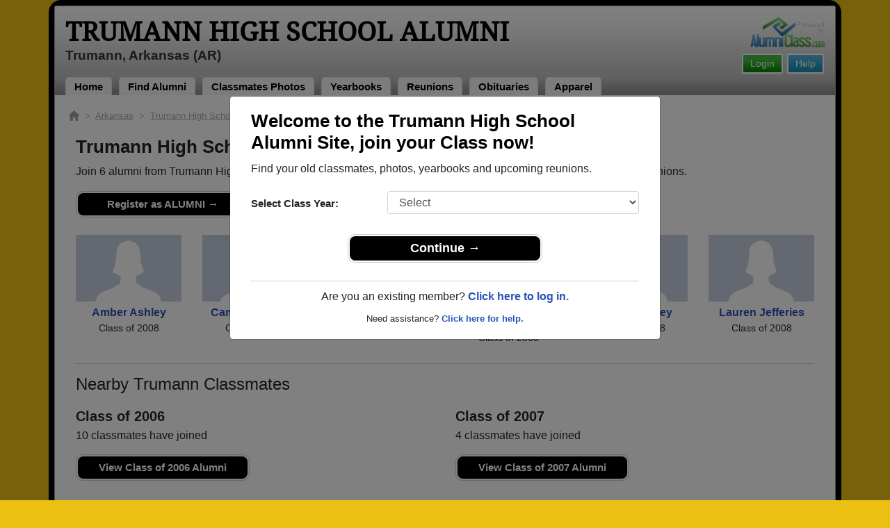

--- FILE ---
content_type: text/html; charset=UTF-8
request_url: https://www.alumniclass.com/trumann-high-school-wildcats-ar/class-2008/
body_size: 5956
content:
<!doctype html>
<html class="no-js" lang="en">

<head>

    
			<script>
				window.dataLayer = window.dataLayer || [];
				window.dataLayer.push({
					content_group: 'Class',
school_type: 'High School',
state: 'AR',
school: 'Trumann High School'
				})
			</script>
			

    <!-- Google Tag Manager -->
    <script>(function(w,d,s,l,i){w[l]=w[l]||[];w[l].push({'gtm.start':
    new Date().getTime(),event:'gtm.js'});var f=d.getElementsByTagName(s)[0],
    j=d.createElement(s),dl=l!='dataLayer'?'&l='+l:'';j.async=true;j.src=
    'https://www.googletagmanager.com/gtm.js?id='+i+dl;f.parentNode.insertBefore(j,f);
    })(window,document,'script','dataLayer','GTM-WX3HKBM');</script>
    <!-- End Google Tag Manager -->

    <meta charset="utf-8">
    <meta http-equiv="x-ua-compatible" content="ie=edge">

    <title>Trumann High School AR - Class of 2008 Classmates</title>

    <meta name="description" content="Join 6 alumni from Trumann High School Class of 2008. Reconnect with classmates,  photos, yearbooks, upcoming reunions.">
<meta name="author" content="AlumniClass.com">


    

    <meta name="viewport" content="width=device-width, initial-scale=1">

    <link rel="shortcut icon" type="image/x-icon" href="https://ac-cdn.alumniclass.com/v3/_images/logos/favicon.ico">
    <link rel="icon" href="https://ac-cdn.alumniclass.com/v3/_images/logos/favicon.ico">

    <link rel="canonical" href="https://www.alumniclass.com/trumann-high-school-wildcats-ar/class-2008/" />

    <style media="all">
@import url(/v3/_css/packed-school.min_2019-01-24.css);
body { background-color:#ecc013; }
.dropbtn, #mobile-menu, .button-prim a { background-color:#000000; }
.main { border:8px solid #000000; }
.school-name a, .menu a, .h1-home a, .color1, .color1 a, #page-title { color:#000000; }
.underline1, #mobileNav { border-bottom: 1px solid #000000; }
.feeBox { border: 4px solid #000000; }
</style>


    <script type="text/javascript" src="https://ac-cdn.alumniclass.com/v3/_javascript/packed-school.min_2020-03-05.js"></script>
<script type="text/javascript" src="https://ac-cdn.alumniclass.com/v3/_javascript/remote/sdk.js"></script>


    

    <!-- Facebook Pixel Code -->
    <script>
      !function(f,b,e,v,n,t,s)
      {if(f.fbq)return;n=f.fbq=function(){n.callMethod?
      n.callMethod.apply(n,arguments):n.queue.push(arguments)};
      if(!f._fbq)f._fbq=n;n.push=n;n.loaded=!0;n.version='2.0';
      n.queue=[];t=b.createElement(e);t.async=!0;
      t.src=v;s=b.getElementsByTagName(e)[0];
      s.parentNode.insertBefore(t,s)}(window, document,'script',
      'https://connect.facebook.net/en_US/fbevents.js');
      fbq('init', '533478423752886');
      fbq('track', 'PageView');
    </script>
    <noscript><img height="1" width="1" style="display:none"
      src="https://www.facebook.com/tr?id=533478423752886&ev=PageView&noscript=1"
    /></noscript>
    <!-- End Facebook Pixel Code -->

</head>

<body>

    <!-- Google Tag Manager (noscript) -->
    <noscript><iframe src="https://www.googletagmanager.com/ns.html?id=GTM-WX3HKBM"
    height="0" width="0" style="display:none;visibility:hidden"></iframe></noscript>
    <!-- End Google Tag Manager (noscript) -->

	<style>
    #myModal {
		cursor:auto;
	}
    </style>

	<div id="fb-root"></div>
    
    <div id="modalBox"></div>
    
    
					<script type="text/javascript">
						function showModalRegNew(schoolUri, schoolName, color, isLower) {
							
							var html = '<div id="myModal" class="modal fade" role="dialog">';
							
							html += '<div class="modal-dialog">';
						
							html += '<div class="modal-content">';
						
							html += '<div id="reg-modal" class="modal-body" style="padding:20px 30px;">';
							
							
							html += '<h2 style="margin-bottom:10px; color:' + color + '; font-weight:bold;">Welcome to the ' + schoolName + ' Site, join your Class now!</h2>';
							
							html += '<p style="margin:0 0 20px 0;">Find your old classmates, photos, yearbooks and upcoming reunions.</p>';
							
							html += '<form action="/trumann-high-school-wildcats-ar/alumni-join" method="get">';
							
							html += '<div id="graduationYear" class="form-group row"><label class="col-sm-4 col-form-label" style="font-size:15px;">Select Class Year:</label><div class="col-sm-8"><select size="1" name="c" id="class_year" class="form-control"><option value="0">Select</option><option value=\'2025\'>2025</option><option value=\'2024\'>2024</option><option value=\'2023\'>2023</option><option value=\'2022\'>2022</option><option value=\'2021\'>2021</option><option value=\'2020\'>2020</option><option value=\'2019\'>2019</option><option value=\'2018\'>2018</option><option value=\'2017\'>2017</option><option value=\'2016\'>2016</option><option value=\'2015\'>2015</option><option value=\'2014\'>2014</option><option value=\'2013\'>2013</option><option value=\'2012\'>2012</option><option value=\'2011\'>2011</option><option value=\'2010\'>2010</option><option value=\'2009\'>2009</option><option value=\'2008\'>2008</option><option value=\'2007\'>2007</option><option value=\'2006\'>2006</option><option value=\'2005\'>2005</option><option value=\'2004\'>2004</option><option value=\'2003\'>2003</option><option value=\'2002\'>2002</option><option value=\'2001\'>2001</option><option value=\'2000\'>2000</option><option value=\'1999\'>1999</option><option value=\'1998\'>1998</option><option value=\'1997\'>1997</option><option value=\'1996\'>1996</option><option value=\'1995\'>1995</option><option value=\'1994\'>1994</option><option value=\'1993\'>1993</option><option value=\'1992\'>1992</option><option value=\'1991\'>1991</option><option value=\'1990\'>1990</option><option value=\'1989\'>1989</option><option value=\'1988\'>1988</option><option value=\'1987\'>1987</option><option value=\'1986\'>1986</option><option value=\'1985\'>1985</option><option value=\'1984\'>1984</option><option value=\'1983\'>1983</option><option value=\'1982\'>1982</option><option value=\'1981\'>1981</option><option value=\'1980\'>1980</option><option value=\'1979\'>1979</option><option value=\'1978\'>1978</option><option value=\'1977\'>1977</option><option value=\'1976\'>1976</option><option value=\'1975\'>1975</option><option value=\'1974\'>1974</option><option value=\'1973\'>1973</option><option value=\'1972\'>1972</option><option value=\'1971\'>1971</option><option value=\'1970\'>1970</option><option value=\'1969\'>1969</option><option value=\'1968\'>1968</option><option value=\'1967\'>1967</option><option value=\'1966\'>1966</option><option value=\'1965\'>1965</option><option value=\'1964\'>1964</option><option value=\'1963\'>1963</option><option value=\'1962\'>1962</option><option value=\'1961\'>1961</option><option value=\'1960\'>1960</option><option value=\'1959\'>1959</option><option value=\'1958\'>1958</option><option value=\'1957\'>1957</option><option value=\'1956\'>1956</option><option value=\'1955\'>1955</option><option value=\'1954\'>1954</option><option value=\'1953\'>1953</option><option value=\'1952\'>1952</option><option value=\'1951\'>1951</option><option value=\'1950\'>1950</option></select></div></div>';
						
							html += '</form>';
							
							html += '<div style="padding-top:5px; padding-bottom:0; margin:0 auto; max-width:280px;">';
						
							html += '<div class="button-prim" style="margin:5px 0;"><a style="padding:4px 30px; background-color:'+color+'; font-size:18px;" title="Register as an ' + ((isLower == 1) ? 'member' : 'alumni') + ' of ' + schoolName + '" href="javascript:;" onclick="document.forms[0].submit();" target="_self">Continue &rarr;</a></div>&nbsp;';
							
							html += '</div>';


							html += '<div style="border-top:1px solid #ccc;">';
						
							html += '<p style="font-size:16px; text-align:center; margin-top:10px; margin-bottom:10px;">Are you an existing member? <a rel="nofollow" style="font-weight:bold;" href="/' + schoolUri + '/member-login/">Click here to log in.</a></p>';
							
							html += '<p style="font-size:13px; text-align:center; margin-top:0; margin-bottom:0;">Need assistance? <a rel="nofollow" style="font-weight:bold;" href="/' + schoolUri + '/contact/">Click here for help.</a></p>';
							
							html += '</div>';
							
							
							html += '</div>';
							
							html += '</div>';
							
							html += '</div>';
							
							html += '</div>';
							
							document.getElementById('modalBox').innerHTML = html;
						
							$("#myModal").modal(
								{
									backdrop: 'static'
								}
							);
							
						}
					</script>
				
<script type="text/javascript">setTimeout("showModalRegNew('trumann-high-school-wildcats-ar', 'Trumann High School Alumni', '#000000', '0');", 1000);</script>

			<script type="text/javascript">
				FB.init({appId: "291485707632121", version: 'v19.0', status: true, cookie: true});
			
				function postToFeed() {				
					// calling the API ...
					var obj = {
					method: 'feed',
					redirect_uri: 'https://www.alumniclass.com/trumann-high-school-wildcats-ar',
					link: 'https://www.alumniclass.com/trumann-high-school-wildcats-ar/',
		picture: 'https://www.alumniclass.com/v3/_images/photos/share_reunion2.jpg',
					name: 'Trumann High School',
					description: 'Join our new Wildcats Alumni site! Post class reunions, class photos, alumni profiles, school apparel and more!'
				};
				
				function callback(response) {
					if (response['post_id']) {
		
					}
				}
				
				FB.ui(obj, callback);
			}
			</script>
		

    
    <div class="container main">

		<div class="main-inner">
        
        	<header>
            
            	<div class="row">
            	
                    <div class="col-md-9">
                
                        <h3 class="school-name"><a title="Trumann High School Alumni" href="/trumann-high-school-wildcats-ar/" target="_self">Trumann High School Alumni</a></h3>
                        
                        <h3 class="school-address">Trumann, Arkansas (AR)</h3>
                    
                    </div>
                    
                    <div class="col-md-3">
                        
                        <a title="High School Alumni Reunions by AlumniClass" id="powered-by" href="https://www.alumniclass.com/" target="_self"></a>
                        
                        <div class="clearfix"></div>
                        
                        <div id="nav-btn-1" class="hdr-button"><a rel="nofollow" title="Help &amp; Support" href="/trumann-high-school-wildcats-ar/contact/" target="_self" class="blue">Help</a></div><div id="nav-btn-2" class="hdr-button"><a rel=”nofollow” title="Login to Trumann High School Alumni Site" href="/trumann-high-school-wildcats-ar/member-login/" target="_self" class="green">Login</a></div>
                        
		                
                  
                    </div>
                
                </div>
                
                
				 <div id="menu" class="menu">

					<a title="Trumann High School Alumni Home"
			 href="/trumann-high-school-wildcats-ar/">Home</a>
			
					<a title="Find Trumann High School Alumni" href="/trumann-high-school-wildcats-ar/alumni-classmates/">Find Alumni</a>
					<a title="Trumann High School Classmates Photos" href="/trumann-high-school-wildcats-ar/photos/">Classmates Photos</a>
				
					<a title="Trumann High School Yearbooks" href="/trumann-high-school-wildcats-ar/yearbooks/">Yearbooks</a>
					<a title="Find Trumann High School Reunions" href="/trumann-high-school-wildcats-ar/alumni-class-reunions/">Reunions</a>
					<a title="Trumann High School Obituaries" href="/trumann-high-school-wildcats-ar/in-memory/">Obituaries</a>
					
					<a title="Trumann High School Wildcats Apparel Store" href="https://apparelnow.com/trumann-high-school-apparel/">Apparel</a>
					
				 </div>
			
                
                <div class="clearfix"></div>
                
            </header>
            
            
				<div id="mobile-menu">
			<div class="hdr-button"><a rel="nofollow" title="Help &amp; Support" href="/trumann-high-school-wildcats-ar/contact/" target="_self" class="blue">Help</a></div><div class="hdr-button"><a rel=”nofollow” title="Login to Trumann High School Alumni Site" href="/trumann-high-school-wildcats-ar/member-login/" target="_self" class="green">Login</a></div>
					 <div class="dropdown">
					  <button class="dropbtn" type="button" id="dropdownMenuButton" data-toggle="dropdown" aria-haspopup="true" aria-expanded="false"><img width="26" src="https://ac-cdn.alumniclass.com/v3/_images/misc/menu-btn.png"> Menu</button>
					  <div id="school-menu" class="dropdown-menu" aria-labelledby="dropdownMenuButton">
						<a class="dropdown-item" title="Trumann High School Alumni Home"
				 href="/trumann-high-school-wildcats-ar/">Home</a>
						<a class="dropdown-item" title="Find Trumann High School Alumni" href="/trumann-high-school-wildcats-ar/alumni-classmates/">Find Alumni</a>
						<a class="dropdown-item" title="Trumann High School Classmates Photos" href="/trumann-high-school-wildcats-ar/photos/">Classmates Photos</a>
				
						<a class="dropdown-item" title="Trumann High School Yearbooks" href="/trumann-high-school-wildcats-ar/yearbooks/">Yearbooks</a>
						<a class="dropdown-item" title="Find Trumann High School Reunions" href="/trumann-high-school-wildcats-ar/alumni-class-reunions/">Reunions</a>
						<a class="dropdown-item" title="Trumann High School Obituaries" href="/trumann-high-school-wildcats-ar/in-memory/">Obituaries</a>
					
						<a class="dropdown-item" title="Trumann High School Wildcats Apparel Store" href="https://apparelnow.com/trumann-high-school-apparel/">School Apparel</a>
					
					  </div>
					</div>
				
				</div>
			

            
            
            <div class="container content">

            	
			<script type="application/ld+json">
			    {
			      "@context": "https://schema.org",
			      "@type": "BreadcrumbList",
			      "itemListElement": [{
			        "@type": "ListItem",
			        "position": 1,
			        "name": "Arkansas",
			        "item": "https://www.alumniclass.com/arkansas-high-school-alumni/"
			      },{
			        "@type": "ListItem",
			        "position": 2,
			        "name": "Trumann High School",
			        "item": "https://www.alumniclass.com/trumann-high-school-wildcats-ar/"
			      },{
			        "@type": "ListItem",
			        "position": 3,
			        "name": "Class of 2008"
			      }]
			    }
			</script>

			<div style="font-size:13px; color:#aaa; margin-bottom:10px;">
				<a title="Find Your School" href="/"><img alt="AlumniClass Home" style="width:15px; position:relative; top:-1px;" src="/images/home.png"></a>&nbsp;&nbsp;>&nbsp;
				<a title="Arkansas Alumni Class Reunion Websites" style="color:#aaa; text-decoration:underline;" href="/arkansas-high-school-alumni/">Arkansas</a>&nbsp;&nbsp;>&nbsp;
				<a title="Trumann High School Alumni" style="color:#aaa; text-decoration:underline;" href="/trumann-high-school-wildcats-ar/">Trumann High School</a>&nbsp;&nbsp;>&nbsp;
				Class of 2008
			</div>

			<div id="content-full" style="padding:10px;">

				<h1>Trumann High School - Class of 2008 Alumni</h1>

				<p style="font-size:16px;">Join 6 alumni from Trumann High School Class of 2008. Reconnect with classmates,  photos, yearbooks, upcoming reunions.</p>

				<div class="button-prim" style="max-width:250px;">
					<a rel="nofollow" title="Register as an Alumni of Trumann High School" href="/trumann-high-school-wildcats-ar/alumni-join/" target="_self">Register as ALUMNI &rarr;</a>
				</div>
			
			<div style="margin-top:25px;">
		
					
							<div class="row" style="margin-top:20px;">
					
								<div class="col-sm-6 col-xs-6 col-md-2" style="text-align:center;">
								
									<a title="Amber Ashley" href="/trumann-high-school-wildcats-ar/profile/amber-ashley/10660332/"><img class="img-fluid" style="margin-bottom:4px;" alt="Amber Ashley" src="https://ac-cdn.alumniclass.com/v3/_images/misc/no_pic_female_med.gif" /></a>
									
									<p style="font-size:14px;">
										<a style="font-size:16px;" title="Amber Ashley" href="/trumann-high-school-wildcats-ar/profile/amber-ashley/10660332/">
											<strong>Amber Ashley</strong>
										</a><br />
										Class of 2008										
									</p>
									
								</div>
						
								<div class="col-sm-6 col-xs-6 col-md-2" style="text-align:center;">
								
									<a title="Cameron Woods" href="/trumann-high-school-wildcats-ar/profile/cameron-woods/9603011/"><img class="img-fluid" style="margin-bottom:4px;" alt="Cameron Woods" src="https://ac-cdn.alumniclass.com/v3/_images/misc/no_pic_male_med.gif" /></a>
									
									<p style="font-size:14px;">
										<a style="font-size:16px;" title="Cameron Woods" href="/trumann-high-school-wildcats-ar/profile/cameron-woods/9603011/">
											<strong>Cameron Woods</strong>
										</a><br />
										Class of 2008										
									</p>
									
								</div>
						
								<div class="col-sm-6 col-xs-6 col-md-2" style="text-align:center;">
								
									<a title="Brittany Shuburte" href="/trumann-high-school-wildcats-ar/profile/brittany-shuburte/9564772/"><img class="img-fluid" style="margin-bottom:4px;" alt="Brittany Shuburte" src="https://ac-cdn.alumniclass.com/v3/_images/misc/no_pic_female_med.gif" /></a>
									
									<p style="font-size:14px;">
										<a style="font-size:16px;" title="Brittany Shuburte" href="/trumann-high-school-wildcats-ar/profile/brittany-shuburte/9564772/">
											<strong>Brittany Shuburte</strong>
										</a><br />
										Class of 2008										
									</p>
									
								</div>
						
								<div class="col-sm-6 col-xs-6 col-md-2" style="text-align:center;">
								
									<a title="Sethan Reed" href="/trumann-high-school-wildcats-ar/profile/sethan-reed/5540858/"><img class="img-fluid" style="margin-bottom:4px;" alt="Sethan Reed" src="https://ac-cdn.alumniclass.com/school_images/3282/profiles/thb_5540858_1305955338.jpg" /></a>
									
									<p style="font-size:14px;">
										<a style="font-size:16px;" title="Sethan Reed" href="/trumann-high-school-wildcats-ar/profile/sethan-reed/5540858/">
											<strong>Sethan Reed</strong>
										</a><br />
										Class of 2008										
									</p>
									
								</div>
						
								<div class="col-sm-6 col-xs-6 col-md-2" style="text-align:center;">
								
									<a title="Amber Ashley" href="/trumann-high-school-wildcats-ar/profile/amber-ashley/4080455/"><img class="img-fluid" style="margin-bottom:4px;" alt="Amber Ashley" src="https://ac-cdn.alumniclass.com/v3/_images/misc/no_pic_female_med.gif" /></a>
									
									<p style="font-size:14px;">
										<a style="font-size:16px;" title="Amber Ashley" href="/trumann-high-school-wildcats-ar/profile/amber-ashley/4080455/">
											<strong>Amber Ashley</strong>
										</a><br />
										Class of 2008										
									</p>
									
								</div>
						
								<div class="col-sm-6 col-xs-6 col-md-2" style="text-align:center;">
								
									<a title="Lauren Jefferies" href="/trumann-high-school-wildcats-ar/profile/lauren-jefferies/1811148/"><img class="img-fluid" style="margin-bottom:4px;" alt="Lauren Jefferies" src="https://ac-cdn.alumniclass.com/v3/_images/misc/no_pic_female_med.gif" /></a>
									
									<p style="font-size:14px;">
										<a style="font-size:16px;" title="Lauren Jefferies" href="/trumann-high-school-wildcats-ar/profile/lauren-jefferies/1811148/">
											<strong>Lauren Jefferies</strong>
										</a><br />
										Class of 2008										
									</p>
									
								</div>
						
								<div class="clearfix"></div>
							</div>
					
							<div style="margin-top:10px; border-top:1px solid #ccc;">
								
								<h2 style="margin-top:15px; font-size:24px;">Nearby Trumann Classmates</h2>

								<p></p>

							</div>
						
					
							<div class="row" style="margin-top:20px;">
					
							<div class="col-md-6" style="margin-bottom:25px;">
								
								<h3 style="font-weight:bold; margin-bottom:4px;">Class of 2006</h3>

								<p style="font-size:16px; margin-bottom:0px;">10 classmates have joined</p>

								<div class="button-prim" style="max-width:250px;">
									<a title="Class of 2006 Alumni" href="/trumann-high-school-wildcats-ar/class-2006/" target="_self">View Class of 2006 Alumni</a>
								</div>

							</div>
							
							<div class="col-md-6" style="margin-bottom:25px;">
								
								<h3 style="font-weight:bold; margin-bottom:4px;">Class of 2007</h3>

								<p style="font-size:16px; margin-bottom:0px;">4 classmates have joined</p>

								<div class="button-prim" style="max-width:250px;">
									<a title="Class of 2007 Alumni" href="/trumann-high-school-wildcats-ar/class-2007/" target="_self">View Class of 2007 Alumni</a>
								</div>

							</div>
							
							<div class="col-md-6" style="margin-bottom:25px;">
								
								<h3 style="font-weight:bold; margin-bottom:4px;">Class of 2009</h3>

								<p style="font-size:16px; margin-bottom:0px;">10 classmates have joined</p>

								<div class="button-prim" style="max-width:250px;">
									<a title="Class of 2009 Alumni" href="/trumann-high-school-wildcats-ar/class-2009/" target="_self">View Class of 2009 Alumni</a>
								</div>

							</div>
							
							<div class="col-md-6" style="margin-bottom:25px;">
								
								<h3 style="font-weight:bold; margin-bottom:4px;">Class of 2010</h3>

								<p style="font-size:16px; margin-bottom:0px;">7 classmates have joined</p>

								<div class="button-prim" style="max-width:250px;">
									<a title="Class of 2010 Alumni" href="/trumann-high-school-wildcats-ar/class-2010/" target="_self">View Class of 2010 Alumni</a>
								</div>

							</div>
							
								<div class="clearfix"></div>
							</div>
					
			</div>
		
			</div>
		


                <div class="clearfix"></div>

            </div>

            
            
            <footer>
            	
                <div class="footer-links">
                    
				<a href="/about-alumniclass/" title="About our Trumann High School Alumni Site" target="_self">About</a>
				<span class="dot">&bull;</span>
			
			<a rel="nofollow" href="/trumann-high-school-wildcats-ar/terms/" title="Terms of Use" target="_self">Terms of Use</a>
			<span class="dot">&bull;</span>
			<a rel="nofollow" href="/trumann-high-school-wildcats-ar/privacy/" title="Privacy Policy" target="_self">Privacy Policy</a>
		
			<span class="dot">&bull;</span>
			<a rel="nofollow" href="/trumann-high-school-wildcats-ar/contact/" title="Contact us" target="_self">Contact</a>
			
			<div style="margin-top:10px; text-align:right;">
				Connect with us:
				<a class="bg-sml_pinterest" title="Connect with AlumniClass.com on Pinterest" target="_blank" href="http://www.pinterest.com/alumniclass/"></a>
				<a class="bg-sml_google" title="Connect with AlumniClass.com on Google+" target="_blank" href="https://plus.google.com/b/112791094073977611020/112791094073977611020"></a>
				<a class="bg-sml_twitter" title="Connect with AlumniClass.com on Twitter" target="_blank" href="https://twitter.com/Alumni_Class"></a>				
				<a class="bg-sml_facebook" title="Connect with AlumniClass.com on Facebook" target="_blank" href="https://www.facebook.com/pages/AlumniClass/162645670426324"></a>
			</div>
			
                </div>
                
                <div id="copyright">
                    Copyright &copy; 2025 <a title="School Alumni Reunions" href="http://www.alumniclass.com/" target="_blank">AlumniClass, Inc.</a> All rights reserved.
                    <br>Trumann High School, Trumann, Arkansas (AR)<br>AlumniClass.com (3282) - 10019 E Knox Ave, Spokane Valley WA, 99206.<div style="font-size:12px; margin-top:4px; color:#333;">AlumniClass.com is not affiliated with and is independent of any school, school district, alumni association or any other sites.</div>
                </div>
                
                <div class="clearfix"></div>
                            
            </footer>
        
        </div>

    </div>
    
    
    
</body>

</html>